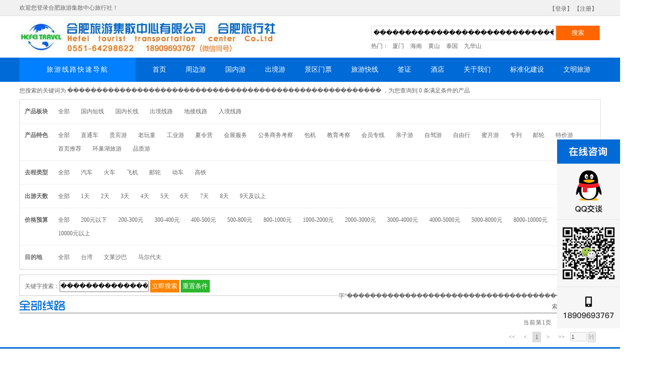

--- FILE ---
content_type: text/html; charset=utf-8
request_url: http://www.hefeitravel.cn/traveln/Search.aspx?keys=%EF%BF%BD%EF%BF%BD%EF%BF%BD%EF%BF%BD%EF%BF%BD%EF%BF%BD%EF%BF%BD%EF%BF%BD%EF%BF%BD%EF%BF%BD%EF%BF%BD%EF%BF%BD%EF%BF%BD%EF%BF%BD%EF%BF%BD%EF%BF%BD%EF%BF%BD%EF%BF%BD%EF%BF%BD%EF%BF%BD%EF%BF%BD%EF%BF%BD%EF%BF%BD%EF%BF%BD%EF%BF%BD%EF%BF%BD%EF%BF%BD%EF%BF%BD%EF%BF%BD%EF%BF%BD%EF%BF%BD%EF%BF%BD%EF%BF%BD%EF%BF%BD%EF%BF%BD%EF%BF%BD%EF%BF%BD%EF%BF%BD%EF%BF%BD%EF%BF%BD%EF%BF%BD%EF%BF%BD%EF%BF%BD%EF%BF%BD%EF%BF%BD%EF%BF%BD%EF%BF%BD%EF%BF%BD%EF%BF%BD%EF%BF%BD%EF%BF%BD%EF%BF%BD%EF%BF%BD%EF%BF%BD&ts=101118&price=5
body_size: 6957
content:


<!DOCTYPE html>

<html xmlns="http://www.w3.org/1999/xhtml">
<head><meta http-equiv="Content-Type" content="text/html; charset=utf-8" /><title>
	
        合肥旅游集散中心官方网站_合肥旅行社
</title><meta name="keywords" content="&lt;%=seo.GetKeys %>" /><meta name="description" content="&lt;%=seo.GetDesc %>" /><link rel="stylesheet" type="text/css" href="/include/css/hl2016.css" />
    <script type="text/javascript" src="/include/script/jquery.js"></script>
</head>
<body>
    <!-- 头部 -->
    

 
<!-- 头部 -->
<div class="top">
    <div class="main">
        <dl class="float_left">欢迎您登录合肥旅游集散中心旅行社！</dl>
        <dl class="float_right">
            <table>
                <tr>
                    <td valign="top"> <a href="/membern/login.aspx">【登录】</a> <a href="/membern/reg.aspx">【注册】</a></td>
                    <td>&nbsp;</td>
                </tr>
            </table></dl>
    </div>
</div>

<div class="logo_main">
    <dl class="logo">
        <img src="/include/images/logo.jpg" /></dl>
    <dl class="search">
        <input type="text" class="search_input" id="TopSearch" value="������������������������������������������������������" name="TopSearch" /><input onclick="GetTravelSearch();" type="button" class="search_button" value="搜索" />
        <p class="search_p">热门：
        
        <a href="/traveln/Search.aspx?keys=厦门" title="厦门">厦门</a>
        
        <a href="/traveln/Search.aspx?keys=海南" title="海南">海南</a>
        
        <a href="/traveln/Search.aspx?keys=黄山" title="黄山">黄山</a>
        
        <a href="/traveln/Search.aspx?keys=泰国" title="泰国">泰国</a>
        
        <a href="/traveln/Search.aspx?keys=九华山" title="九华山">九华山</a>
        </p>
    </dl>
    <div class="clear"></div>
</div>

<div class="nav">
    <div class="nav_main">
        <div class="nav_left"><a style="width: 240px; letter-spacing: 2px;" href="/">旅游线路快速导航</a></div>
        <ul>
            <li  ><a href="/Index.aspx"  >首页</a></li>
            <li><a href="/traveln/?class=around"  >周边游</a></li>
            <li><a href="/traveln/?class=abroad">国内游</a></li>
            <li><a href="/traveln/?class=domastin">出境游</a></li>
            <li><a href="/ticketn/" >景区门票</a></li>
            <li><a href="/buslinen/"  >旅游快线</a></li>
            <li><a href="/visan/">签证</a></li>
            
            <li><a href="/hoteln/">酒店</a></li>
            <li><a href="/About/?u=AB01"  >关于我们</a></li>
             <li><a href="/Standard/Default.aspx?guid=BZHJS&id=83"  >标准化建设</a></li>
             <li><a href="/NewsCiv/Default.aspx" >文明旅游</a></li>
        </ul>
        <div class="clear"></div>
    </div>
</div>
<!-- 头部 -->
<script type="text/javascript">
    function GetTravelSearch() {
        var keys = $("#TopSearch").val();
        window.location = "/traveln/Search.aspx?keys=" + keys;
    }
</script>
    <!-- 头部 -->

    <div class="main"><span class="at">您搜索的关键词为 <span>
                ������������������������������������������������������</span> ，为您查询到 <span>
                    0</span> 条满足条件的产品</span></div>

    <div class="main">
        <div class="boder">
        <dl class="search_visa">
            <dt>产品板块</dt><dd>
                <a href="http://www.hefeitravel.cn/traveln/Search.aspx?keys=������������������������������������������������������&ts=101118&price=5&tpp=0" id="aa">全部</a>
                    
                    <a href="http://www.hefeitravel.cn/traveln/Search.aspx?keys=������������������������������������������������������&ts=101118&price=5&tpp=102101" >
                        国内短线</a>
                    
                    <a href="http://www.hefeitravel.cn/traveln/Search.aspx?keys=������������������������������������������������������&ts=101118&price=5&tpp=102102" >
                        国内长线</a>
                    
                    <a href="http://www.hefeitravel.cn/traveln/Search.aspx?keys=������������������������������������������������������&ts=101118&price=5&tpp=102103" >
                        出境线路</a>
                    
                    <a href="http://www.hefeitravel.cn/traveln/Search.aspx?keys=������������������������������������������������������&ts=101118&price=5&tpp=102104" >
                        地接线路</a>
                    
                    <a href="http://www.hefeitravel.cn/traveln/Search.aspx?keys=������������������������������������������������������&ts=101118&price=5&tpp=102105" >
                        入境线路</a>
                    
            </dd><div class="clear"></div></dl>
        <dl class="search_visa"><dt>产品特色</dt>
            <dd>
                <a href="http://www.hefeitravel.cn/traveln/Search.aspx?keys=������������������������������������������������������&price=5" >全部</a>
                    
                    <a href="http://www.hefeitravel.cn/traveln/Search.aspx?keys=������������������������������������������������������&price=5&ts=101101" >
                        直通车</a>
                    
                    <a href="http://www.hefeitravel.cn/traveln/Search.aspx?keys=������������������������������������������������������&price=5&ts=101102" >
                        贵宾游</a>
                    
                    <a href="http://www.hefeitravel.cn/traveln/Search.aspx?keys=������������������������������������������������������&price=5&ts=101103" >
                        老玩童</a>
                    
                    <a href="http://www.hefeitravel.cn/traveln/Search.aspx?keys=������������������������������������������������������&price=5&ts=101104" >
                        工业游</a>
                    
                    <a href="http://www.hefeitravel.cn/traveln/Search.aspx?keys=������������������������������������������������������&price=5&ts=101105" >
                        夏令营</a>
                    
                    <a href="http://www.hefeitravel.cn/traveln/Search.aspx?keys=������������������������������������������������������&price=5&ts=101106" >
                        会展服务</a>
                    
                    <a href="http://www.hefeitravel.cn/traveln/Search.aspx?keys=������������������������������������������������������&price=5&ts=101107" >
                        公务商务考察</a>
                    
                    <a href="http://www.hefeitravel.cn/traveln/Search.aspx?keys=������������������������������������������������������&price=5&ts=101108" >
                        包机</a>
                    
                    <a href="http://www.hefeitravel.cn/traveln/Search.aspx?keys=������������������������������������������������������&price=5&ts=101109" >
                        教育考察</a>
                    
                    <a href="http://www.hefeitravel.cn/traveln/Search.aspx?keys=������������������������������������������������������&price=5&ts=101110" >
                        会员专线</a>
                    
                    <a href="http://www.hefeitravel.cn/traveln/Search.aspx?keys=������������������������������������������������������&price=5&ts=101111" >
                        亲子游</a>
                    
                    <a href="http://www.hefeitravel.cn/traveln/Search.aspx?keys=������������������������������������������������������&price=5&ts=101112" >
                        自驾游</a>
                    
                    <a href="http://www.hefeitravel.cn/traveln/Search.aspx?keys=������������������������������������������������������&price=5&ts=101013" >
                        自由行</a>
                    
                    <a href="http://www.hefeitravel.cn/traveln/Search.aspx?keys=������������������������������������������������������&price=5&ts=101114" >
                        蜜月游</a>
                    
                    <a href="http://www.hefeitravel.cn/traveln/Search.aspx?keys=������������������������������������������������������&price=5&ts=101115" >
                        专列</a>
                    
                    <a href="http://www.hefeitravel.cn/traveln/Search.aspx?keys=������������������������������������������������������&price=5&ts=101116" >
                        邮轮</a>
                    
                    <a href="http://www.hefeitravel.cn/traveln/Search.aspx?keys=������������������������������������������������������&price=5&ts=101117" >
                        特价游</a>
                    
                    <a href="http://www.hefeitravel.cn/traveln/Search.aspx?keys=������������������������������������������������������&price=5&ts=101118" id="aa">
                        首页推荐</a>
                    
                    <a href="http://www.hefeitravel.cn/traveln/Search.aspx?keys=������������������������������������������������������&price=5&ts=100001" >
                        环巢湖旅游</a>
                    
                    <a href="http://www.hefeitravel.cn/traveln/Search.aspx?keys=������������������������������������������������������&price=5&ts=101120" >
                        品质游</a>
                    
            </dd><div class="clear"></div></dl>
            <dl class="search_visa"><dt>去程类型</dt>
            <dd>
                <a href="http://www.hefeitravel.cn/traveln/Search.aspx?keys=������������������������������������������������������&ts=101118&price=5" id="aa">全部</a>
                    
                    <a href="http://www.hefeitravel.cn/traveln/Search.aspx?keys=������������������������������������������������������&ts=101118&price=5&got=81" >
                        汽车</a>
                    
                    <a href="http://www.hefeitravel.cn/traveln/Search.aspx?keys=������������������������������������������������������&ts=101118&price=5&got=82" >
                        火车</a>
                    
                    <a href="http://www.hefeitravel.cn/traveln/Search.aspx?keys=������������������������������������������������������&ts=101118&price=5&got=83" >
                        飞机</a>
                    
                    <a href="http://www.hefeitravel.cn/traveln/Search.aspx?keys=������������������������������������������������������&ts=101118&price=5&got=84" >
                        邮轮</a>
                    
                    <a href="http://www.hefeitravel.cn/traveln/Search.aspx?keys=������������������������������������������������������&ts=101118&price=5&got=85" >
                        动车</a>
                    
                    <a href="http://www.hefeitravel.cn/traveln/Search.aspx?keys=������������������������������������������������������&ts=101118&price=5&got=86" >
                        高铁</a>
                    
            </dd><div class="clear"></div></dl>
            <dl class="search_visa"><dt>出游天数</dt>
            <dd>
                <a href="http://www.hefeitravel.cn/traveln/Search.aspx?keys=������������������������������������������������������&ts=101118&price=5" id="aa">全部</a> <a href="http://www.hefeitravel.cn/traveln/Search.aspx?keys=������������������������������������������������������&ts=101118&price=5&days=1"
                    >1天</a> <a href="http://www.hefeitravel.cn/traveln/Search.aspx?keys=������������������������������������������������������&ts=101118&price=5&days=2" >
                        2天</a> <a href="http://www.hefeitravel.cn/traveln/Search.aspx?keys=������������������������������������������������������&ts=101118&price=5&days=3" >3天</a> <a href="http://www.hefeitravel.cn/traveln/Search.aspx?keys=������������������������������������������������������&ts=101118&price=5&days=4"
                            >4天</a> <a href="http://www.hefeitravel.cn/traveln/Search.aspx?keys=������������������������������������������������������&ts=101118&price=5&days=5" >
                                5天</a> <a href="http://www.hefeitravel.cn/traveln/Search.aspx?keys=������������������������������������������������������&ts=101118&price=5&days=6" >6天</a>
                    <a href="http://www.hefeitravel.cn/traveln/Search.aspx?keys=������������������������������������������������������&ts=101118&price=5&days=7" >7天</a> <a href="http://www.hefeitravel.cn/traveln/Search.aspx?keys=������������������������������������������������������&ts=101118&price=5&days=8"
                        >8天</a> <a href="http://www.hefeitravel.cn/traveln/Search.aspx?keys=������������������������������������������������������&ts=101118&price=5&days=9" >
                            9天及以上</a> 
            </dd><div class="clear"></div></dl>
            <dl class="search_visa"><dt>价格预算</dt>
            <dd>
                <a href="http://www.hefeitravel.cn/traveln/Search.aspx?keys=������������������������������������������������������&ts=101118" >全部</a>
                    <a href="http://www.hefeitravel.cn/traveln/Search.aspx?keys=������������������������������������������������������&ts=101118&price=1" >200元以下</a>
                    <a href="http://www.hefeitravel.cn/traveln/Search.aspx?keys=������������������������������������������������������&ts=101118&price=2" > 200-300元</a> 
                    <a href="http://www.hefeitravel.cn/traveln/Search.aspx?keys=������������������������������������������������������&ts=101118&price=3" >300-400元</a> 
                    <a href="http://www.hefeitravel.cn/traveln/Search.aspx?keys=������������������������������������������������������&ts=101118&price=4" >400-500元</a> 
                    <a href="http://www.hefeitravel.cn/traveln/Search.aspx?keys=������������������������������������������������������&ts=101118&price=5" id="aa">500-800元</a> 
                    <a href="http://www.hefeitravel.cn/traveln/Search.aspx?keys=������������������������������������������������������&ts=101118&price=6" >800-1000元</a>
                    <a href="http://www.hefeitravel.cn/traveln/Search.aspx?keys=������������������������������������������������������&ts=101118&price=7" >1000-2000元</a>
                    <a href="http://www.hefeitravel.cn/traveln/Search.aspx?keys=������������������������������������������������������&ts=101118&price=8" >2000-3000元</a>
                    <a href="http://www.hefeitravel.cn/traveln/Search.aspx?keys=������������������������������������������������������&ts=101118&price=9" >3000-4000元</a>
                    <a href="http://www.hefeitravel.cn/traveln/Search.aspx?keys=������������������������������������������������������&ts=101118&price=10" >4000-5000元</a>
                    <a href="http://www.hefeitravel.cn/traveln/Search.aspx?keys=������������������������������������������������������&ts=101118&price=11" >5000-8000元</a>
                    <a href="http://www.hefeitravel.cn/traveln/Search.aspx?keys=������������������������������������������������������&ts=101118&price=12" >8000-10000元</a>
                    <a href="http://www.hefeitravel.cn/traveln/Search.aspx?keys=������������������������������������������������������&ts=101118&price=13" >10000元以上</a>
            </dd><div class="clear"></div></dl>
        <dl class="search_visa">
            <dt>目的地</dt>
            <dd>
                <a href="http://www.hefeitravel.cn/traveln/Search.aspx?keys=������������������������������������������������������&ts=101118&price=5" >全部</a>
                    
                    <a href="http://www.hefeitravel.cn/traveln/Search.aspx?keys=������������������������������������������������������&ts=101118&price=5&dest=530" >
                    台湾</a>
                    
                    <a href="http://www.hefeitravel.cn/traveln/Search.aspx?keys=������������������������������������������������������&ts=101118&price=5&dest=533" >
                    文莱沙巴</a>
                    
                    <a href="http://www.hefeitravel.cn/traveln/Search.aspx?keys=������������������������������������������������������&ts=101118&price=5&dest=534" >
                    马尔代夫</a>
                    
            </dd><div class="clear"></div></dl>
        </div>
        <div class="search_font">
            <dt>
                关键字搜索：<input type="text" id="SmallSear" class="dingborder" value="������������������������������������������������������" />
                <input type="button" onclick="SmallSearch();" value="立即搜索" style="border: none; width: 60px; color: white; padding: 4px; background: #ff8400; cursor: pointer;">
                <input onclick="ReSetButton();" type="button" value="重置条件" style="border: none; width: 60px; color: white; padding: 4px; background: #2bb82e; cursor: pointer;">
            </dt>
            <dd><span>通过关键字“������������������������������������������������������”检索出【0】条数据</span></dd>
            <div class="clear_div"></div>
        </div>
    </div>
  
    <div class="main"> <div class="line_02 "><img src="/include/images/all.png"/></div></div>
    
     <div class="main">
         
     </div>

    <div class="main">
        <div class="flickrpager">
                <span class="PageInfo">当前第1页&nbsp;&nbsp; 共1页0条数据</span>
                
<!-- AspNetPager V7.0.2 for VS2005 & VS2008  Copyright:2003-2007 Webdiyer (www.webdiyer.com) -->
<div id="AspPager" class="PageStyle" CurrentPageButtonPosition="Center">
<a disabled="disabled" style="margin-right:5px;"><<</a><a disabled="disabled" style="margin-right:5px;"><</a><span class="CPBut" style="margin-right:5px;">1</span><a disabled="disabled" style="margin-right:5px;">></a><a disabled="disabled" style="margin-right:5px;">>></a>&nbsp;&nbsp;<input type="text" value="1" disabled="disabled" name="AspPager_input" id="AspPager_input" onkeydown="ANP_keydown(event,&#39;AspPager_btn&#39;);" style="width:30px;" /><input type="Button" name="AspPager" id="AspPager_btn" value="转" disabled="disabled" onclick="if(ANP_checkInput(&#39;AspPager_input&#39;,1)){ANP_goToPage(document.getElementById(&#39;AspPager_input&#39;));}" />
</div>
<!-- AspNetPager V7.0.2 for VS2005 & VS2008 End -->


        </div>
    </div>

    <!-- 底部 -->
    

<style>
  .KFDiv{ position: fixed; top:40% ; right:0px;}
  .qqInfos{height:100px; width:130px; position:absolute;top:50px; z-index:99999}
 
</style>
<!-- 底部 -->
<div class="footer">
    <div class="ser">
        <a href="" class="a1">
        <img src="/include/images/footer_001.png"></a><a href="" class="a2"><img src="/include/images/footer_002.png"></a><a href="" class="a3"><img src="/include/images/footer_003.png"></a><a href="" class="a4"><img src="/include/images/footer_004.png"></a><a href="" class="a5"><img src="/include/images/footer_005.png"></a></div>
</div>
<div class="helpbg">
    <div class="help">
        
        <span><b>预定常见问题</b><br>
            
            <a target="_blank" href="/Help/Info.aspx?id=20" title="怎样在网上支付">怎样在网上支付</a><br>
            
            <a target="_blank" href="/Help/Info.aspx?id=21" title="会员购买产品打折吗？">会员购买产品打折吗？</a><br>
            
            <a target="_blank" href="/Help/Info.aspx?id=22" title="成为会员的好处">成为会员的好处</a><br>
            
        </span>
        
        <span><b>付款和发票</b><br>
            
            <a target="_blank" href="/Help/Info.aspx?id=23" title="如何获取发票">如何获取发票</a><br>
            
            <a target="_blank" href="/Help/Info.aspx?id=24" title="是否可提供发票">是否可提供发票</a><br>
            
            <a target="_blank" href="/Help/Info.aspx?id=25" title="付款方式有那些？">付款方式有那些？</a><br>
            
        </span>
        
        <span><b>支付与取票</b><br>
            
            <a target="_blank" href="/Help/Info.aspx?id=30" title="如何获取发票">如何获取发票</a><br>
            
            <a target="_blank" href="/Help/Info.aspx?id=31" title="付款方式有那些？">付款方式有那些？</a><br>
            
            <a target="_blank" href="/Help/Info.aspx?id=32" title="纯玩是什么意思？">纯玩是什么意思？</a><br>
            
        </span>
        
        <span><b>签署旅游合同</b><br>
            
            <a target="_blank" href="/Help/Info.aspx?id=26" title="签合同可以刷卡吗？">签合同可以刷卡吗？</a><br>
            
            <a target="_blank" href="/Help/Info.aspx?id=27" title="双飞双卧是什么意思">双飞双卧是什么意思</a><br>
            
            <a target="_blank" href="/Help/Info.aspx?id=28" title="成为会员的好处">成为会员的好处</a><br>
            
        </span>
        
        <span>
            <img src="/include/images/footer_weibo.jpg" style=" width:120p; height:120px;" /><p>微信账号：合肥旅游集散中心</p>
        </span>
        <div class="clear"></div>
    </div>
</div>
<div class="aboutus">Copyright @ 2006-2018 旅游网 （www.hefeitravel.cn） 0551-64298622 | 营业执照 | ICP证：<a href="http://beian.miit.gov.cn" target="_blank">皖ICP备06002420号-1</a>   技术支持：合肥旅行者 
 <script>
var _hmt = _hmt || [];
(function() {
  var hm = document.createElement("script");
  hm.src = "//hm.baidu.com/hm.js?b1383ae8ce434539440bcb117fd697c4";
  var s = document.getElementsByTagName("script")[0]; 
  s.parentNode.insertBefore(hm, s);
})();
</script> 
</div>
<div class="bz">
    
    <a href="http://z.ahlyj.gov.cn/ah12301/e/index2.php?val=1" target="_blank" title="安徽智慧旅游"><img src="/Upload/link/2016-12/201612080909178524.jpg" alt="安徽智慧旅游" width="103" height="38"></a>
    
    <a href="http://www.hefeitravel.cn" target="_blank" title="特约商家"><img src="/Upload/link/2014-01/201401200925381285.gif" alt="特约商家" width="103" height="38"></a>
    
    <a href="http://www.hefeitravel.cn" target="_blank" title="举报中心"><img src="/Upload/link/2014-01/201401200926099375.gif" alt="举报中心" width="103" height="38"></a>
    
    <a href="http://www.hefeitravel.cn" target="_blank" title="举报中心2"><img src="/Upload/link/2014-01/201401200926406778.gif" alt="举报中心2" width="103" height="38"></a>
    
    <a href="http://www.hefeitravel.cn" target="_blank" title="银联"><img src="/Upload/link/2014-01/201401200927565586.gif" alt="银联" width="103" height="38"></a>
    
    <a href="http://www.hefeitravel.cn" target="_blank" title="报警服务"><img src="/Upload/link/2014-01/201401200928162818.gif" alt="报警服务" width="103" height="38"></a>
    
    <a href="http://www.hefeitravel.cn" target="_blank" title="网络监察"><img src="/Upload/link/2014-01/201401200928448505.gif" alt="网络监察" width="103" height="38"></a>
    
    <a href="http://www.hefeitravel.cn" target="_blank" title="公共信息安全"><img src="/Upload/link/2014-01/201401200929149813.gif" alt="公共信息安全" width="103" height="38"></a>
    
</div>

<div class="hot">
    <span class="str">热门搜索：</span>
    <span class="hotstr" style="line-height:24px;">
        
                        <a href="/traveln/Search.aspx?keys=厦门" title="厦门">厦门</a>
                    
                        <a href="/traveln/Search.aspx?keys=海南" title="海南">海南</a>
                    
                        <a href="/traveln/Search.aspx?keys=黄山" title="黄山">黄山</a>
                    
                        <a href="/traveln/Search.aspx?keys=泰国" title="泰国">泰国</a>
                    
                        <a href="/traveln/Search.aspx?keys=九华山" title="九华山">九华山</a>
                    
        </span>
</div>
<div class="hot">
    <span class="str">友情链接：</span>
    <span class="hotstr" style="line-height:24px;">
        
        <a href="http://www.tripper.cm.cn" target="_blank" title="合肥燕网">合肥燕网</a>
        
        <a href="http://www.hefeitravel.cn/" target="_blank" title="安徽旅行社">安徽旅行社</a>
        
        <a href="http://www.hefeitravel.cn/" target="_blank" title="合肥旅行社">合肥旅行社</a>
        
        <a href="http://bbs.ahly.cc/" target="_blank" title="安徽旅游论坛">安徽旅游论坛</a>
        
        <a href="www.hfly.gov. cn" target="_blank" title="合肥旅游局">合肥旅游局</a>
        
        <a href="http://www.cdyou.net/" target="_blank" title="长岛">长岛</a>
        
        <a href="http://www.meizang.net/" target="_blank" title="西藏自助游">西藏自助游</a>
        
        <a href="http://bbs.binhu.cc/" target="_blank" title="合肥滨湖论坛">合肥滨湖论坛</a>
        
        <a href="http://www.12345hf.com/" target="_blank" title="合肥导航">合肥导航</a>
        
        <a href="http://www.hefeitravel.cn/" target="_blank" title="合肥旅游网">合肥旅游网</a>
        
        <a href="http://www.hefeitravel.cn/" target="_blank" title="合肥国际旅行社">合肥国际旅行社</a>
        
        <a href="http://www.hefei.cc/" target="_blank" title="合肥热线">合肥热线</a>
        
        <a href="http://hefei.tianqi.com/" target="_blank" title="合肥天气">合肥天气</a>
        
        <a href="http://weyou.wehefei.com/" target="_blank" title="合肥旅游网">合肥旅游网</a>
        
        <a href="http://hf.dqccc.com/" target="_blank" title="合肥信息港">合肥信息港</a>
        
        <a href="http://www.hefeitravel.cn/" target="_blank" title="黄山旅游">黄山旅游</a>
        
        <a href="http://www.soujingqu.com/" target="_blank" title="景区大全">景区大全</a>
        
        <a href="http://www.lasalvxingshe.com/" target="_blank" title="西藏旅行社">西藏旅行社</a>
        
        <a href="http://www.ahyxly.com/index.asp" target="_blank" title="岳西旅游网">岳西旅游网</a>
        
        <a href="www.weather.com.cn" target="_blank" title="中国天气通">中国天气通</a>
        
        <a href="http://cx.ahta.com.cn/" target="_blank" title="安徽旅游诚信网">安徽旅游诚信网</a>
        
        <a href="http://www.hefeilvyou.cc/" target="_blank" title="合肥旅游论坛">合肥旅游论坛</a>
        
    </span>
</div>
<div class="hot">
    <span class="str">旅游集散中心联盟：</span>
    <span class="hotstr" style="line-height:24px;">
        
                <span><a href="http://www.hefeitravel.cn" target="_blank" title="北京旅游集散中心">北京旅游集散中心</a></span>
            
                <span><a href="http://www.hnsbc.com/" target="_blank" title="海南旅游集散中心">海南旅游集散中心</a></span>
            
                <span><a href="http://www.96123.com" target="_blank" title="杭州旅游集散中心">杭州旅游集散中心</a></span>
            
                <span><a href="http://www.nclyjs.com/mainpages/default.aspx" target="_blank" title="南昌旅游集散中心">南昌旅游集散中心</a></span>
            
                <span><a href="http://www.yztour.cn/" target="_blank" title="扬州旅游集散中心">扬州旅游集散中心</a></span>
            
                <span><a href="http://www.bjlyjszx.com/" target="_blank" title="北京旅游集散中心">北京旅游集散中心</a></span>
            
                <span><a href="http://www.xaly123.com/" target="_blank" title="西安旅游集散中心">西安旅游集散中心</a></span>
            
                <span><a href="http://www.huangshantour.cn/" target="_blank" title="黄山旅游集散中心">黄山旅游集散中心</a></span>
            
    </span>
</div>


<div class="KFDiv">
  <a href="http://wpa.qq.com/msgrd?v=3&uin=1051105079&Site=合肥旅游集散中心&Menu=yes" class="qqInfos"></a>
  <img src="/include/images/KF.png" />
</div>


<!-- WPA Button Begin -->

<!-- WPA Button End -->



<!-- 底部 -->


<script type="text/javascript">
    
  
</script>

    <!-- 底部 -->

    <script type="text/javascript">
        function ReSetButton() {
            $("#SmallSear").val("");
            $("#TopSearch").val("");
        }

        function SmallSearch() {
            var keys = $("#SmallSear").val();
            $("#TopSearch").val(keys);
            window.location = "/traveln/Search.aspx?keys=" + keys;
        }
    </script>
</body>
</html>


--- FILE ---
content_type: text/css
request_url: http://www.hefeitravel.cn/include/css/hl2016.css
body_size: 11056
content:
@charset "utf-8";
/* CSS Document */

*{ margin:0; padding:0}
body{ font-family:"微软雅黑"; font-size:12px; color:#666;}
a{color:#666; text-decoration:none}
a:hover{color:#F60;}
ul,li{ list-style:none;}
img{ border:none}
.top{ background:#f1f1f1; border-bottom:1px #ddd solid; height:32px; line-height:32px;}
.main{ width:1200px; margin:0 auto;}
.logo_main{margin:10px auto; width:1200px;}
.clear{ clear:both}
.float_left{float:left;}
.float_right{ float:right;}
.logo{float:left;}
.search{width:474px;float:right; margin-top:10px;}
.search_input{width:372px;height:20px;line-height:20px; padding:4px; border:1px #ddd solid;}
.search_button{width:90px;height:30px; background:#F60; border:none; color:#FFF; cursor:pointer;}
.search_p{height:24px; overflow:hidden}
.search_p a{margin:0 5px; line-height:24px;}
.search_p a:hover{color:#F60}
.nav{ background:#006bd7; height:50px; font-size:14px}
.nav_main{width:1200px; margin:0 auto; background:#006bd7;}
.nav_left{ width:240px;}
.nav_left a{ display:block;background:#007fff; color:#FFF; width:120px; height:50px; line-height:50px; text-align:center; float:left}
.nav_left a:hover{background:#F60;}
.nav_main ul{ float:left;margin-left:15px;}
.nav_main ul li{float:left; padding:0px 20px;}
.nav_main ul li a{ display:block; float:left; color:#FFF; height:50px; line-height:50px; text-align:center; }
 
.nav_main ul li:hover{background:#F60;}
.banner_bg{ height:380px; background:#b2d7e8}
.jian{ width:240px; height:380px; background:#f8f8f8; float:left; overflow:hidden}
.banner_pic{width:960px; height:380px;float:left}
.jian_lei{ height:55px; border-bottom:1px #ddd solid; padding:10px 0 10px 10px;position:relative;}
.jian_left{ width:50px; float:left; margin-top:10px;}
.jian_right{ width:170px; height:48px; overflow:hidden;float:left; line-height:24px;}
.jian_right p{ font-weight:bold;}
.jian_right a{ margin-right:10px;}

/*二级左导航*/
.left_second{ padding:10px;width:800px;background:#f8f8f8;position:absolute;z-index:9999;overflow:hidden;position:absolute;line-height:24px;top:0px;left:240px; border:1px #1dadada solid; border-left:1px #fff solid;}
.index_s_name{ width:800px; padding:5px 0; border-bottom:1px #CCC dotted;line-height:24px}
.index_s_name dl{ width:10%;float:left; font-weight:bold;margin:0; margin-right:5px;line-height:24px;  }
.index_s_name dt{margin:0; width:85%;float:left}
.index_s_name dt a{ margin-right:8px; line-height:24px;}

/*首页线路*/
.line_02{border-bottom:3px solid #ccc; height:24px; margin-top:10px}
.line_02 dl{float:left;width:240px;}
.line_02 dt{float:left;height:24px; overflow:hidden; width:800px; }
.line_02 dt a{ line-height:24px; margin-right:8px; font-size:14px; display:block; padding:0 10px; float:left;}
.line_02 dd{float:right;}
.line_02 dd a{ line-height:24px; }
.fleft{float:left;width:240px;}
.zb_green{height:80px; background:#99db91}
.gn_yellow{height:80px; background:#ffd25d}
.cj_blue{height:80px; background:#a0c7f4}
.mp_blon{height:80px; background:#cfa57f}
.zb_green a,.gn_yellow a,.cj_blue a,.mp_blon a{ display:block; background:#fff; width:80px; line-height:24px;float:left; margin:10px 10px 0 10px; padding:0 10px; text-align:center}
.fright{float:left;width:960px;}
.zb_pic{ width:220px; padding:10px 10px 0px 10px; float:left;}
.price{ color:#F60; font-family:Arial, Helvetica, sans-serif; height:24px;line-height:24px; overflow:hidden }
.price span{font-size:18px; font-weight:bold}
.line_picname{height:36px; overflow:hidden}
.line_picname a{line-height:18px;}
.hotel{ width:600px; float:left}
.h_pic{ width:390px; float:left; margin-top:10px;}
.h_line{width:190px; float:left; padding:10px; border-bottom:1px #ddd solid; }
.qz_pic{width:180px; padding:10px 10px 0px 10px; float:left;}
/*底部*/
.footer{ background:#006bd7 none repeat scroll 0 0;height:50px; line-height:50px; margin-top:10px;}
.footer .ser{height:50px; width:1200px; margin:0 auto;}
.footer .ser a{display:inline-block;width:220px;padding-top:3px; padding-left:15px}
.helpbg{ background:#fbfbfb none repeat scroll 0 0;}
.help{line-height:24px;width:1200px; margin:0 auto;padding:10px 0;}
.help span{border-left:1px solid #e5e5e5;color:#333;display:block;float:left;margin-top:10px;padding-left:19px;width:220px;}
.help span b{ font-size:14px; line-height:30px}
.aboutus{line-height:24px;width:1180px; margin:0 auto; text-align:center;padding:10px;}
.bz{width:1200px; margin:10px auto;border-bottom:1px solid #eee;padding-bottom:10px}
.bz a{ margin-right:20px;}
.hot{width:1200px; margin:10px auto;}
.str{ font-weight:bold}
.hot a{ margin-right:8px;}

.zb_list{padding:10px 10px 10px 0;border-bottom:1px #ddd solid;}
.zb_list_a{width:170px; float:left}
.zb_list_b{width:880px; float:left}
.zb_list_c{width:100px; float:right; margin-top:20px; text-align:right}

.boder{ border:1px #ddd solid;}
.search_visa{ width:1180px;line-height:28px; /*height:28px;*/border-bottom:1px #ddd dotted;padding:10px;}
.search_visa dt{width:5%; font-weight:bold;float:left}
.search_visa dd{width:92%;float:left}
.search_visa dd a{ margin:0 10px; line-height:20px;white-space:nowrap;}
.at{line-height:36px;}

/* ---------------------------------------------------------------------------------------------线路*/
.line_name{ padding:10px;background:#e0e7ff; font-size:16px;}
.top_10{ margin-top:10px;}
.line_img{ width:620px; float:left}
.line_day{ width:560px; float:right;}
.w_220{ width:220px;}
.boder{ border:1px #ddd solid;}
.zi_gr{ background:#e0e7ff;}
.pad_10{padding:10px;}
.grey_bg{ height:36px; background:#e0e7ff;line-height:36px;}
.grey_bg a{ display:block; line-height:36px; float:left; padding:0 15px; margin:0 10px; font-weight:bold; font-size:14px}
.grey_bg a:hover{ background:#29a7e1; color:#FFF;}
.bule_line{ border-bottom:2px #29a7e1 solid; padding:5px 0;}
.w_734{width:920px;}
.w_300{ width:240px;}
.det_bold{ margin-left:10px;display:inline; font-size:14px; font-weight:bold}
/* ---------------------------------------------------------------------------------------------门票*/
.p_jian{width:236px; height:376px; background:#fdf9e3; float:left; border:2px #ff9600 solid;overflow:hidden}
.p_lei{ padding:10px;border-bottom:1px #ddd dotted; line-height:22px;}
.p_lei dt{ font-weight:bold; color:#ff9600}
.p_lei dd{ }
.p_lei dd a{ margin-right:10px;}
.p_lh{width:560px; float:right; line-height:200%;}
.piao_nei_a{ width:80px;text-align:center;}
.piao_nei_all{height:42px; line-height:42px; overflow:hidden;border-bottom:1px #dadada solid;}
.piao_nei_b{float:left; width:70%;}
.piao_nei_c{float:left;width:10%; margin-top:10px;}
.piao_nei_d{float:right;width:10%; margin-top:10px;}

/*-------------------------------------------star订单*/
div.order_con{ clear:both; margin:0px auto; width:100%;}
/*步骤标题*/
dl.buy_steps{ background:#ebebeb url(../images/steps_bg.gif) no-repeat right -200px; clear:both; height:27px; line-height:27px; overflow:hidden; margin-bottom:25px;}
dl.buy_steps dd{ float:left; text-align:center; font-weight:bold; width:25%; background:url(../images/steps_bg.gif) no-repeat right top;}
dl.buy_steps dd.last{ background:url(../images/steps_bg.gif) no-repeat right -200px;}
dl.buy_steps dd.steps_light{ background:#ff9600 url(../images/steps_bg.gif) no-repeat right 0; color:white; font-size:14px;}
dl.buy_steps dd.light{ background:#ccc url(../images/steps_bg.gif) no-repeat right 0; color:white; font-size:14px;}
dl.buy_steps dd.steps_light_two{background:#d5006e url(../images/steps_bg.gif) no-repeat right 0; color:white; font-size:14px;}
dl.buy_steps dd.light_up{ background-position:right -27px;}
dl.buy_steps dd.steps_light_last{background:#ff8e00 url(../images/steps_bg.gif) no-repeat right -54px; color:white; font-size:14px;}
/*标题*/
dl.order_th{clear:both;height:24px;line-height:24px;overflow:hidden; margin:10px 0}
dl.order_th dd{ float:left; color:#222; background:url(../images/th_round.gif) no-repeat left 6px; padding-left:20px; height:28px; font-size:14px; font-weight:bold;}
dl.order_th dt{ float:right;}
table.order_table{ clear:both; margin:8px 0 50px 0; width:100%;}
table.order_table th{ background:#f1f1f1; color:#222; height:25px; line-height:25px; font-weight:normal;}
table.order_table th.left_text{ text-align:left; padding-left:20px;}
table.order_table td{ padding:15px 10px; text-align:center;}
table.order_table td.left_text{ text-align:left; padding-left:20px;}
table.order_table tfoot td{ padding:15px 0; border-top:2px solid #fd6013; text-align:center;}
/*表单*/
input.order_btn{ cursor:pointer;background:url(../images/order_btn.png) no-repeat; width:65px; height:25px;line-height:25px; margin:0 5px; color:white; text-align:center; border:none;}
.sel_c_b{ border:1px #ddd solid; padding:1px; width:158px; height:23px;}
/*文字标题*/
dl.order_text_th{ clear:both; height:25px; line-height:25px; padding-bottom:3px; border-bottom:1px solid #475d2a;}
dl.order_text_th dd{ float:left; padding-left:16px; font-weight:bold; font-size:14px; color:#475d2a;}
dl.order_text_th dt{ float:right;}
/*------------------------------star联系人信息*/
/*表格*/
.ddxx_table .margin_text{ margin:0 3px;}
table.ddxx_table { clear:both; color:#222;}
table.ddxx_table td{ padding:4px 0;}
table.ddxx_table td.right_text{ text-align:right; padding-right:8px; padding-left:15px;}
/*表单*/
input.input_orders_text{ border:1px solid #ccc; height:18px; line-height:18px; width:160px; padding:0 8px;}
/*---------------黄色线*/
div.yellow_line{ clear:both; border-top:2px solid #fd6013;  text-align:center; padding-top:20px; margin-top:20px }
/*----------------------------star旅客信息*/
div.order_l{ float:left; width:49%;}
/*蓝色链接文字*/
.blue_a_line{ color:#0053aa; text-decoration:underline; margin:0 8px;}
.blue_a_line:hover{ text-decoration:none; color:#ff6600;}
/*标题*/
dl.ddxx_title{ clear:both; height:25px; line-height:25px; background:url(../images/gray_line.gif) repeat-x left bottom; padding-bottom:2px; overflow:hidden;}
dl.ddxx_title dt{ float:right; padding-right:8px;}
dl.ddxx_title dd{ float:left; font-weight:bold; padding-left:10px;}
/*关闭按钮*/
span.close_btn{ float:left; display:block; background:url(../images/close.gif) no-repeat; height:16px; width:16px; text-align:center; cursor:pointer; overflow:hidden; margin:0 6px;}
input.order_btn{cursor:pointer;background:#F60; height:24px; line-height:22px; width:80px;color:white; text-align:center;}
/*---------------------------------------------------------------------会员*/
/*---------star左边*/
div.c_left{ float:left; width:238px; border:1px solid #dadada; background:white; padding-bottom:20px; }
/*左标题*/
dl.c_l_th{ clear:both;margin:1px; background: url(../images/club_l_namebg.png) repeat-x;height:38px; line-height:38px; overflow:hidden; text-align:center; color:white;}
dl.c_l_th a{ color:white;}
dl.c_l_th a:hover{ color:#cc0000;}
dl.c_l_th dd{ font-size:14px; font-weight:bold; text-align:center;}
/*--------star左导航*/
dl.club_nav{ margin:0;color:#000;}
dl.club_nav a{color:#000;}
dl.club_nav a:hover{ color:#ff6600;}
dl.club_nav dt{clear:both; background:url(../images/club_r_th.gif) repeat-x; height:29px; line-height:29px; overflow:hidden; font-size:14px; font-weight:bold; color:#480000; padding-left:14px;/* border-top:1px solid #fcd46c;*/}
dl.club_nav dt a{ display:block; }
dl.club_nav dd{ background:url(../images/club_l_nav.png) no-repeat; height:39px; line-height:39px; padding-left:20px;}
dl.club_nav dd a{ display:block;}
dl.club_nav dd.dd_light{ background-position:left -39px; font-weight:bold;color:#ffa904;}
dl.club_nav dd.dd_light a{ color:#000;}
dl.club_nav dd.dd_light a:hover{ color:#ff6600;}
/*---------star右边*/
div.c_right{ float:right; width:940px; background:white; border:1px solid #dadada;border-top:2px #006bd7 solid;}
/*右标题*/
dl.c_r_th{ clear:both; color:#000; background:url(../images/club_r_th.gif) repeat-x left bottom; height:28px; line-height:28px; overflow:hidden; }
dl.c_r_th dd{ float:left; padding-left:16px; font-weight:bold; font-size:14px;}


/*小标题*/
dl.club_about_th{ clear:both; width:435px; margin:0 auto; padding:15px 0 0 0; height:40px; line-height:40px; overflow:hidden;}
dl.club_about_th dd{ float:left; text-indent:-9999999px;}

/*会员信息*/
.club_people{ margin:20px; line-height:24px; color:#000}
.club_people span{ font-weight:bold}
.club_order{margin:20px; }
.club_order td{ padding:5px;border:1px #dddddd solid}
.s_dd{border-bottom:1px #dadada solid;}
.s_dd p{ line-height:30px;_padding-left:-20px; }
.s_dd p a{ margin-left:15px;color:#666 }
.club_o span{line-height:30px; margin-right:10px; font-size:14px; color:#047fd1; font-weight:normal;}
.meb_jifen{ margin:0 20px 20px 20px; background:#e8f4ff; line-height:30px; }
.meb_jifen p{border-bottom:1px #ccc dashed;}
.meb_jifen span{ margin:0 20px 0 10px;}

/*---------------------------------------------------------------------新闻*/
/*新闻列表*/
/*-----------star关于我们*/
.div_clear{ clear:both}
/*灰色边框*/
.gray_border{ border:1px solid #e4e4e4; background:white;}
/*左边*/
div.a_left{ float:left; width:238px;min-height:600px; height:auto; _height:600px;}
/*标题*/
dl.i_l_th,dl.i_r_th{ clear:both; background:url(../images/about_th.gif) repeat-x; height:34px; line-height:34px; overflow:hidden;}
dl.i_l_th dd{ text-align:center; font-size:14px; font-weight:bold; }
dl.i_r_th dt,dl.i_l_th dt{ float:right; padding-right:10px;}
/*右标题*/
dl.i_r_th dd{ float:left; font-size:14px; font-weight:bold; padding-left:16px;}
/*---------
-star左导航*/
div.about_l_nav{ clear:both; width:212px; margin:2px auto; background:#f8f8f8;}
dl.about_nav{ clear:both; margin:0;}
dl.about_nav dt{ clear:both; background:url(../images/about_l_nav.jpg) no-repeat left -36px; height:36px; text-indent:36px; line-height:36px; font-size:14px; overflow:hidden;}
dl.about_nav dt a{ display:block;}
dl.about_nav dt a:hover{background:url(../images/about_l_nav.jpg) no-repeat left 0px; color:#FFF}
dl.about_nav dd{ display:none; text-align:left; clear:both; line-height:2.2em; padding-left:36px;}
dl.about_nav dd a{ display:inline-block;}
dl.about_nav dd.dd_light a{ color:#428308; background:url(../images/about_sec_arrow.gif) no-repeat right 8px; padding-right:16px;}
dl.about_nav dd.dd_light a:hover{ color:#cc0000;}
dl.dl_click{ border-bottom:1px solid #d9d9d9; padding-bottom:2px;}
dl.dl_click dt{ clear:both; background-position:left top; color:white;}
dl.dl_click dt a{ color:white;}

/*-------------右边*/
div.a_right{ float:right; width:940px;}
/*--star关于我们文字*/
div.about_con{ clear:both; width:92%; color:#666; margin:10px auto; line-height:200%;}
div.about_con p{ clear:both; margin:10px 0;}
/*--star企业新闻_图文新闻*/
div.pic_list{clear:both; width:97%; margin:10px auto;}
dl.pic_list{clear:both; border-bottom:1px solid #e9e9e9; padding:10px 6px; height:85px}
dl.pic_list dt{ float:left; text-align:center; width:125px; height:95px; overflow:hidden;  background:url(../images/pic_bj.gif) no-repeat center top; margin-right:10px;}
dl.pic_list dt img{ width:120px; height:75px; overflow:hidden; border:1px solid #CCC; padding:1px}
dl.pic_list dd{ float:left; width:82%}
dl.pic_list dd p{ clear:both; color:#666; line-height:1.8em;}
dl.pic_list dd p.title{ /*font-size:14px;*/ padding-bottom:4px; font-weight:bold; color:#ff6600;}
dl.pic_list dd p.title a{ color:#333;}
dl.pic_list dd p.title a:hover{ color:#cc0000;}

dl.pic_list_wu{ width:97%; margin:10px auto;clear:both; border-bottom:1px solid #e9e9e9; padding:10px 6px; height:70px}
dl.pic_list_wu p{ clear:both; color:#666; line-height:1.8em;}
dl.pic_list_wu p.title{ /*font-size:14px;*/ padding-bottom:4px; font-weight:bold; color:#ff6600;}
dl.pic_list_wu p.title a{ color:#333;}
dl.pic_list_wu p.title a:hover{ color:#cc0000;}
/*----star企业新闻_文字新闻*/
dl.news_text{ clear:both; width:97%; margin:8px auto;}
dl.news_text dd{ clear:both; height:37px; background:url(../images/gray_line.gif) repeat-x left bottom; padding-bottom:1px; line-height:37px; padding:0 5px 1px 5px;}
dl.news_text dd a{ display:inline-block; background:url(../images/news_arrow.gif) no-repeat left center; padding-left:20px}
/*新_图标*/
.new{ display:inline-block; background:url(../images/new.gif) no-repeat; width:22px; height:10px; margin:0 5px;}
/*----star新闻详情*/
/*标题*/
h1.display_th{ clear:both; text-align:center; font-size:16px; color:#222; width:98%; margin:30px auto 10px auto; line-height:40px; border-bottom:1px #CCC solid}
/*日期*/
.date_r{ float:right; color:#888; font-size:12px; font-weight:normal;}
/*-----star页码*/
dl.pagett{ clear:both; width:98%; margin:10px auto; line-height:30px;}
dl.pagett dt{ float:left;}
dl.pagett dd{ float:right;}

/*--------------------------------------star注册*/
div.reg_main{  width:998px; margin:0px auto;  padding-bottom:10px; background:#FFF; border:1px #dadada solid}
/*标题*/
dl.reg_th{ clear:both; border-bottom:1px solid #ececec; padding:10px;}

/*注册内容*/
div.reg_text{ clear:both; width:97%; margin:25px auto;}
/*注册左*/
div.reg_l{ float:left; width:570px; padding-right:15px; background:url(../images/reg_line.gif) repeat-y right top; min-height:290px; height:auto; _height:290px;}
/*表格*/
table.reg_table{ clear:both;}
table.reg_table td{ padding:8px 3px;}
table.reg_table td.right_text{ text-align:right; font-size:14px;}
table.reg_table input.login_text{ width:215px; margin-right:8px; height:24px; line-height:24px;}
/*------注册提示*/
dl.reg_tishi{ background:#daf1ff; padding:2px 10px;}
dl.reg_tishi dd{ clear:both; padding-left:10px; line-height:20px; background:url(../../images/gray_arrow.gif) no-repeat left 8px;}
/*表单*/
input.reg_btn{ color:white; background:url(../images/reg_btn.gif) no-repeat left -32px; width:87px; height:31px; line-height:31px; text-align:center; border:none; font-size:14px; font-weight:bold; cursor:pointer;}
/*注册右*/
div.reg_r{ float:right; width:460px;}
dl.reg_r{ clear:both; margin:8px 0 15px 0;}
dl.reg_r dt{ font-size:14px; font-weight:bold; color:#333; padding-bottom:10px;}
dl.reg_r dd{ clear:both;}
dl.reg_r_d{ clear:both; margin-top:10px; line-height:20px}
dl.reg_r_d dt{ clear:both; padding-bottom:25px; font-size:14px;}
dl.reg_r_d dd{ clear:both;}
dl.reg_r_d dd p{ clear:both; color:#ff6600;}
/*表单*/
input.reg_gray_btn{ background:url(../images/reg_btn.gif) no-repeat; width:118px; color:#666; font-size:14px; font-weight:bold; text-align:center; height:32px; line-height:32px; text-align:center; border:none; cursor:pointer; }

/*---------------------------star登录*/
.login_main{ width:1200px; height:423px; margin:0 auto; background:url(../images/login_bg.jpg) no-repeat;}

.float_l{ float:left;}

div.login_text_bj{ background:url(../images/login_text_bj.gif) no-repeat; width:336px; height:303px; float:right;overflow:hidden; margin:35px 30px 0 0;_margin:35px 15px 0 0;}
/*标题*/
dl.login_th{ clear:both; height:25px; line-height:25px; width:86%; margin:18px auto 10px auto;}
dl.login_th dd{ float:left; font-size:14px; font-weight:bold; color:#222;}
/*--------------登录表格*/
table.login_table{ clear:both; margin:10px auto;}
table.login_table td{ padding:5px 2px;}
table.login_table td.right_text{ text-align:right;}
table.login_table tfoot td{ padding-top:22px;}
/*--------------表单*/
input.login_text{ background:white url(../images/input_text.gif) repeat-x; height:20px; line-height:20px; padding:3px 8px; border:1px solid #c7c7c7; color:#888; width:160px;}
input.hover_js{ border:1px solid #84d2ff;}
input.login_btn{ color:white; background:url(../images/login_btn.jpg) no-repeat; width:81px; height:32px; line-height:32px; text-align:center; font-size:14px; font-weight:bold; cursor:pointer; border:none;}
/*--------登录提示*/
dl.login_tishi{ clear:both; margin:10px auto;  width:90%; background:url(../images/login_line.gif) repeat-x left top; padding-top:8px;}
dl.login_tishi dd{ clear:both; padding:0 15px;}
dl.login_tishi dd p{ clear:both; line-height:2em; color:#ff6600;}

.pad{ margin:20px; line-height:200%;}

/* 导游部落 */
.grey_light{ background:#eee}
.g_l{ width:730px; float:left;}
.g_m{ width:68px; float:left; margin-top:10px;}
.g_r{ width:340px; float:left; margin-left:30px;}
.guide_tui{ margin:10px; float:left;display:inline}
.people_boder{ padding:3px; border:1px #dadada solid; background:#FFF; width:150px; height:150px;}
.star_boder{ padding:3px; border:1px #dadada solid; background:#FFF; width:340px; height:390px;}
.gud_list{width:260px; border:1px #dadada solid; height:340px; background:#eee; float:left; margin:20px 18px 0 18px;}
.gud_list dd{ margin:0 10px; line-height:24px;}
.gud_lbod{padding:5px; background:#FFF; width:250px; height:250px;}
.guide_where{ width:600px; float:left;}
.dao_place{ border-bottom:1px #dadada solid;}
.dao_place dt{float:left; width:145px; padding:10px 0;}
.dao_place dd{float:left; margin-top:10px; width:400px;}
.dao_place dd p{ line-height:22px;}
.dao_place dd p span{ color:#999}
.ping_j{ border:1px #dadada solid; line-height:22px; margin-left:15px;}
.ping_j p{ margin:5px 10px;}
.ping_j dt{ background:#dadada;padding:10px; }
.lineimg_name{ font-size:24px; margin:10px;}
.zixun_bg{background:#4c7fd8; padding:10px; font-size:14px; color:#FFF}
.club_left{ width:300px; float:left; }
.club_right{width:880px; float: right;}
.cl_bg{border:1px #dadada solid;background:#eee;}
.c_mar{ margin:10px;}
.c_user_name{ line-height:40px; font-size:18px;}
.grey_dark{height:36px;background:#434343;line-height:36px;color:#FFF;margin:10px 0 0px 0; text-align:center;}
.dl_mar{ margin:10px; border-bottom:1px #ccc dashed; padding-bottom:10px;}
.dl_mar p{ font-size:14px; font-weight:bold;line-height:28px;}
.dl_mar a{ line-height:24px; margin-right:10px;}
.fize14{ font-size:14px; color:#FFF}
.fize14 a{ font-size:14px; color:#FFF}
.fize14 a:hover{ color:#FFF}
.cl{ margin-left:10px; float:left}
.club_right{width:880px; float: right;}
.gre_bg{background:#7ab100; padding: 10px;}
.h_park{ padding:10px; border-bottom:1px dotted #dadada; line-height:200%;}
.mar_all{ margin:20px;}

.visa_img{ width:240px; float:left}
.visa_lh{width:960px; float:left}


/*--------旅游班线--------*/
.big_bg{ width:100%;height:350px;position:absolute;}
.qi_main{  width:1200px;margin:auto;position:relative; }
.qi_search{ width:380px;height:310px;position: relative;top:0px; background: url(../images/bg.png);z-index:9; padding:10px}
.top_tab { width: 100%; color: #fff; background: url(../images/tab-bg.gif) repeat-x; background-position: 0 57px;display: block; float: left;}
.top_tab a { color: #fff;}
a { text-decoration: none;}
.top_tab li {font: bold 16px "Microsoft YaHei";line-height: 55px;}
.tab_on { background: url(../images/tab-on.gif) bottom center no-repeat;}
.tab_on a{font: bold 16px "Microsoft YaHei";color:#FFF;line-height: 55px;padding-bottom: 7px;float: left;}
.search_form { font: 14px "microsoft yahei";color: #e7e7e7; line-height: 50px; margin-top: 13px;float: left;}
.search_form li {padding-left: 39px;-height: 50px;float: left;}
.search_form input {vertical-align: middle; margin-left: 10px;}
.base_txtgray {color: #CCC;font: 14px/1.5 "microsoft yahei",arial,Simsun, sans-serif;}
.ico1 {background-position: 180px 0px; background-position: 180px 0px\9;background: url(../images/search_ico_n.gif) 180px 0px #fff no-repeat;}
.ico2 {background-position: 180px -52px; background-position: 180px -52px\9;background: url(../images/search_ico_n.gif) 180px -52px #fff no-repeat;}
.ico3 {background-position: 180px -104px;background-position: 180px -104px\9;background: url(../images/search_ico_n.gif)180px -104px #fff no-repeat;}
.s-input {width: 203px;font: 14px "microsoft yahei"; color: #333;height: 30px; line-height: 30px;-height: 30px;height: 30px\9;border: none;border-radius: 4px;padding-left: 7px;}
 .p-l30 {padding-left: 66px;margin-top: 10px; display: block;}
 .search_form i {font-style: normal;}
.w-reg-form input, i, img { vertical-align: middle;}
.s-btn a { width: 210px; font: 18px "microsoft yahei"; font-style: normal;line-height: 40px; text-align: center;display: block;background: #f90; border-radius: 3px; text-decoration: none; color: #fff;}
#mtop-70 {padding-top: 70px;}
.main-l {width: 300px; padding-right: 20px;float: left;}
.l-bt {width: 295px;padding-left: 5px;font-size: 15px; font-weight: bold;border-bottom: solid 2px #7CADEE;line-height: 35px;color: #3481C4;float: left;}
.l-step { width: 295px;margin-top: 10px;padding-left: 5px;float: left;}
.l-step li { float: left;}
a.step01 {background-position: 0px 0px; background: url(../images/s-step.gif) 0px 0px no-repeat;}
a.step02 {background-position: -80px 0px; background: url(../images/s-step.gif) -80px 0px no-repeat;}
a.step03 {background-position: -160px 0px; background: url(../images/s-step.gif)  -160px 0px no-repeat;}
a.step04 {width: 50px !important;background-position: -240px 0px; background: url(../images/s-step.gif)  -240px 0px no-repeat;}
a.step01, a.step02, a.step03, a.step04, a.step01:hover, a.step02:hover, a.step03:hover, a.step04:hover { width:80px;padding-top: 52px; display: block; text-decoration: none;}
.l-step a {color: #3E9702;}
.h-10 { width: 100%;height: 10px; float: left;overflow: hidden;} 
.main-r {width: 880px;float: left;}
.service {width:778px;border:solid 1px #CDE2E7;padding-bottom: 18px;background: #F5FDFF;float: left;}
.service li {width: 300px;margin-left: 20px; margin-top: 20px; padding-left: 60px; display: inline;line-height: 30px; color: #666;background: url(../images/service.gif) no-repeat; float: left;}
.r-service { width: 877px;padding-left: 5px;font-size: 15px;font-weight: bold;line-height: 35px;color: #3481C4;float: left;}
.service strong { font: bold 16px "microsoft yahei"; display: block;}
.s_01 strong {color: #3983E5;}
.s_02 strong {color: #879F3C;}
.s_03 strong {color: #f90;}
.s_04 strong {color: #FF6944;}
.s_02 {background-position: 0 -120px !important;}
.s_03 {background-position: 0 -60px !important;}
.s_04 {background-position: 0 -180px !important;}

.w-880 { width: 880px;}
.h_bt {width: 775px;padding-left: 5px;font-size: 15px;font-weight: bold;border-bottom: solid 2px #7CADEE;line-height: 35px; color: #3481C4; float: left;}
.h_city { width: 778px;padding-left: 2px; margin-top: 6px;float: left;}
.h_city span{ float:right; line-height: 30px; }
.h_city a {width: 232px;font-size: 14px; line-height: 30px; color: #333; padding-left: 10px;background: url(../images/bm.gif) no-repeat; background-position: 0 -147px; display: block; float: left; padding:0 20px 0 10px;}
.h_city a:hover {color: #3481C4;}

/*--------旅游班线list--------*/
.bread {line-height: 30px;color: #666;}
.bread a {vertical-align: top; color: #1188ee;}
.f-search { width: 1183px;padding-left: 15px;border: solid 1px #C5D8F1;background: #F2F9FF; font: 14px "microsoft yahei";float: left;}
.f-search li { padding-right: 20px; line-height: 60px;-height: 60px; float: left;}
.f-search input {vertical-align: middle;}
.f-input {width: 180px;width: 142px\9;font: 14px "microsoft yahei";color: #333; height: 29px;line-height: 29px; -height: 29px;height: 29px\9; border: solid 1px #ccc; border-radius: 4px;
 padding-left: 7px;padding-top: 0;}
.f-input2 { width: 220px;width: 149px\9;font: 14px "microsoft yahei";color: #333;height: 29px;line-height: 29px; -height: 29px; height: 29px\9; border: solid 1px #ccc; border-radius: 4px; padding-left: 7px;}
.f-btn a {width: 180px; font: 18px "microsoft yahei"; font-style: normal;line-height: 34px;text-align: center;display: block; background: #f90; border-radius: 3px; text-decoration: none;
  color: #fff;margin-top: 14px; margin-left:10px;}
.f-history {float: right;border-left: solid 1px #C5D8F1;font-size: 12px;line-height: 60px;text-align: center;width: 110px; position: relative;z-index: 1;}
.f-history span { padding-right: 10px;color: #333;cursor: pointer; width: 100px; display: block;}
.f-jt-up {background: url(../images/jt.gif)-32px 29px no-repeat; background-position: -32px 29px;}
.mtop-10 {margin-top: 10px;}
.w-710 { width: 710px;padding-right: 12px; float: left;}
.tab-d {width: 100%;float: left;}
.w-31-l { width: 32px; border-top: solid 1px #e2e2e2; border-left: solid 1px #e2e2e2; border-bottom: solid 1px #10C6ED;height: 80px; position: relative; cursor: pointer; float: left;}
.w-31-l a:hover { background: url(../images/date-bg.gif) 8px -34px no-repeat;background-position: 8px -34px; display: block;}
.w-31-l a {height: 80px;background: url(../images/images-bg.gif)19px 29px no-repeat; background-position: 8px 29px;display: block;}
a.l-disable, a.l-disable:hover {background: url(../images/date-bg.gif)8px -99px no-repeat;background-position: 8px -99px;display: block;}
.date {width: 1134px;font: 14px "microsoft yahei"; position: relative; z-index: 1;float: left;}
.date li {width: 161px; border-top: solid 1px #e2e2e2; border-left: solid 1px #e2e2e2; border-right: solid 1px #e2e2e2; border-bottom: solid 1px #10C6ED; line-height: 25px;background: #fcfcfc;
 margin-left: -1px; text-align: center;position: relative;z-index: 1; float: left;}
.date li a {display: block;padding-top: 15px;height: 65px;color: #666;}
.date li.today { border-top: solid 2px #10C6ED; border-left: solid 1px #10C6ED;border-right: solid 1px #10C6ED; border-bottom: solid 1px #fff; background: #fff; color: #666;position: relative;
  z-index: 3;float: left;}
.w-31-r {width: 32px;border-top: solid 1px #e2e2e2;border-left: solid 1px #e2e2e2; border-right: solid 1px #e2e2e2; border-bottom: solid 1px #10C6ED;position: relative; cursor: pointer;
 margin-left: -1px;float: left;}
.w-31-r a:hover { background: url(../images/date-bg.gif)-257px -34px no-repeat;background-position: -257px -34px; display: block;}
.w-31-r a { height: 80px; background: url(../images/date-bg.gif)-257px 29px no-repeat; background-position: -257px 29px;display: block;}
.choose { width: 1170px; border: solid 1px #e4e4e4; border-top: none; border-bottom: dotted 1px #e4e4e4; padding: 10px 10px 10px 18px;  line-height: 30px; color: #666;}
.choose li { vertical-align: top;}
.choose input, .choose p, .choose i, .choose strong, .choose span, .choose label, .choose a { vertical-align: middle;}
.choose strong {font-size: 24px; color: #404040; padding-right: 20px;line-height: 50px;}
.choose i {  font-style: normal; color: #999; padding-right: 30px;}
.choose span a { color: #f60; padding-right: 20px;}
.choose label { padding-right: 15px;}
.bc-stab { width: 1168px; padding: 5px 10px 0px 20px;border-left: solid 1px #e4e4e4; border-right: solid 1px #e4e4e4; background: url(../images/stab-bg.gif) #f9f9f9 bottom repeat-x; border-top: none; float: left;}
.bc-stab li {width: 100px;font: bold 14px "microsoft yahei"; text-align: center; line-height: 35px;margin-right: 5px;float: left;}
.stab-on a { width: 100px; border: solid 1px #e4e4e4; border-bottom: solid 1px #fff;background: #fff; color: #333;display: inline-block;}
.bc-list { width: 1178px; padding: 0 10px 10px 10px; border: solid 1px #e4e4e4; border-top: none;  float: left;}
.w-210 { width: 220px;padding-left: 10px;float: left;}
.w-270 {width: 268px;float: left;}
.w-170 { width: 170px;  text-align: center; float: left;}
.w-170 strong {font-size: 18px;}
.bc-list li { line-height: 35px; padding-bottom: 5px; margin-top: 20px; border-bottom: dashed 1px #ccc; color: #666; float: left;}
.fc {font-size: 18px;}
.bc-list i {font-style: normal;display: block;  line-height: 30px;}
.start {  background: url(../images/bm.gif)0px -327px no-repeat; background-position: 0px -327px;padding-left: 20px;}
.end { background: url(../images/bm.gif)-268px -327px no-repeat; background-position: -268px -327px; padding-left: 20px;}
a.btn-yd:hover { background: #1188ee;}
a.btn-yd { width: 85px; font-size: 16px;line-height: 30px !important;  text-align: center; display: inline-block;  color: #fff; background: #ff9419; border-radius: 3px;  margin-top: 5px;text-decoration: none;}
.dd-bcview { width: 98%;  padding-left: 15px; padding-top: 7px; padding-bottom: 8px; margin-top: 5px; border-top: dashed 1px #cde7ff;color: #888;line-height: 30px;float: left; display: none;}
.price {color: #f60;}







.search_font{border: 1px solid #ccc; height: 22px; margin-top: 10px; padding: 10px; }
.search_font dt{float: left; width: 55%; }
.search_font dd{float: right; line-height: 22px; text-align: right; width: 45%; }
.dingborder{ height: 20px; width: 180px; }
#PageFirst{ width:40px; margin:0px 5px;}
#PageCentral{}

/*分页*/
#AspPager_input{ margin-left:-6px; margin-right:2px;}
.CPBut{ background:#ddd; padding:4px 6px;}
.PageStyle{ text-align:right; padding-right:10px; margin-bottom:10px;}
.PageStyle a{ padding:4px 6px;}
.PageInfo{ text-align:right; padding:10px; letter-spacing:1px; padding-right:10px; width:100%; float:right;}
#flickrpager{border:1px solid #ddd; padding:6px; text-align:right;}
#flickrpager a{ padding:4px 6px 4px 6px; width:20px; text-decoration:none;}
#flickrpager .current{padding:4px 6px 4px 6px; background:#ddd;}

/*幻影灯*/
.fullSlidef {width:100%;position:relative;height:380px;background:#000;}
.fullSlidef .bd {margin:0 auto;position:relative;z-index:0;}
.fullSlidef .bd ul {width:100% !important;}
.fullSlidef .bd li {width:100% !important;height:380px;overflow:hidden;text-align:center;}
.fullSlidef .bd li a {display:block;height:380px;}
.fullSlidef .hd {width:100%;	position:absolute;	z-index:1;	bottom:0;	left:0;	height:40px;	line-height:21px;}
.fullSlidef .hd ul {	text-align:center;}
.fullSlidef .hd ul li {	cursor:pointer;	display:inline-block;	*display:inline;	zoom:1;	width:42px;	height:11px;	margin:1px;	overflow:hidden;	background:#000;	filter:alpha(opacity=50);	opacity:0.5;	line-height:999px;}
.fullSlidef .hd ul .on {	background:#06F;}
.fullSlidef .prev,.fullSlidef .next {	display:block;position:absolute;z-index:1;top:50%;margin-top:-30px;left:15%;z-index:1;width:40px;height:60px;background:url(../images/slider-arrow.png) -126px -137px #000 no-repeat;cursor:pointer;filter:alpha(opacity=50);opacity:0.5;display:none;}
.fullSlidef .next {left:auto;right:15%;background-position:-6px -137px;}


.VisaSlide {width:100%;position:relative;height:185px;background:#000;}
.VisaSlide .bd {margin:0 auto;position:relative;z-index:0;}
.VisaSlide .bd ul {width:100% !important;}
.VisaSlide .bd li {width:100% !important;height:185px;overflow:hidden;text-align:center;}
.VisaSlide .bd li a {display:block;height:185px;}
.VisaSlide .hd {width:100%;	position:absolute;	z-index:1;	bottom:0;	left:0;	height:40px;	line-height:21px;}
.VisaSlide .hd ul {	text-align:center;}
.VisaSlide .hd ul li {	cursor:pointer;	display:inline-block;	*display:inline;	zoom:1;	width:42px;	height:11px;	margin:1px;	overflow:hidden;	background:#000;	filter:alpha(opacity=50);	opacity:0.5;	line-height:999px;}
.VisaSlide .hd ul .on {	background:#06F;}
.VisaSlide .prev,.VisaSlide .next {	display:block;position:absolute;z-index:1;top:50%;margin-top:-30px;left:15%;z-index:1;width:40px;height:60px;background:url(../images/slider-arrow.png) -126px -137px #000 no-repeat;cursor:pointer;filter:alpha(opacity=50);opacity:0.5;display:none;}
.VisaSlide .next {left:auto;right:15%;background-position:-6px -137px;}

.fullSlide_lineshow {width:100%;position:relative;height:330px;background:#000;}
.fullSlide_lineshow .bd {margin:0 auto;position:relative;z-index:0;}
.fullSlide_lineshow .bd ul {width:100% !important;}
.fullSlide_lineshow .bd li {width:100% !important;height:330px;overflow:hidden;text-align:center;}
.fullSlide_lineshow .bd li a {display:block;height:330px;}
.fullSlide_lineshow .hd {width:100%;	position:absolute;	z-index:1;	bottom:0;	left:0;	height:40px;	line-height:21px;}
.fullSlide_lineshow .hd ul {	text-align:center;}
.fullSlide_lineshow .hd ul li {	cursor:pointer;	display:inline-block;	*display:inline;	zoom:1;	width:42px;	height:11px;	margin:1px;	overflow:hidden;	background:#000;	filter:alpha(opacity=50);	opacity:0.5;	line-height:999px;}
.fullSlide_lineshow .hd ul .on {	background:#06F;}
.fullSlide_lineshow .prev,.fullSlide_lineshow .next {	display:block;position:absolute;z-index:1;top:50%;margin-top:-30px;left:15%;z-index:1;width:40px;height:60px;background:url(../images/slider-arrow.png) -126px -137px #000 no-repeat;cursor:pointer;filter:alpha(opacity=50);opacity:0.5;display:none;}
.fullSlide_lineshow .next {left:auto;right:15%;background-position:-6px -137px;}


.picshow{ width:610px; height:330px; float:left;}
.slider_wrap{position:relative;width:610px; height:330px; overflow:hidden; clear:both; overflow:hidden; }
#slider_box{position:relative;width:610px; height:330px;overflow:hidden;float:left;}
#contentList li{float:left;position:relative;height:330px;}
#contentList li img{width:610px; height:330px;}
#previewList{position:absolute;bottom:5px;right:2px; right:10px;}
#previewList li{float:left;width:18px; height:18px;line-height:18px;background-color:#808080;color:#fff;text-align:center;cursor:pointer;margin-left:2px; display:inline; font-family:Arial, Helvetica, sans-serif; }
#previewList li:hover,#previewList li.active{background-color:#d40006; color:#fff;}
.picshow .comt{width:366px;position:absolute;left:0;bottom:0px; color:#fff; height:30px; font-size:12px; text-align:left; line-height:30px;background:#333;filter:alpha(opacity=80);-moz-opacity:0.8;opacity:0.8;}
